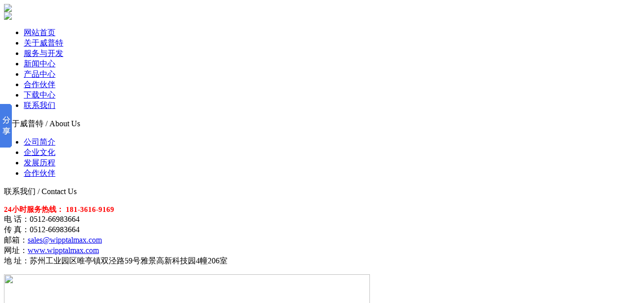

--- FILE ---
content_type: text/html; charset=utf8
request_url: http://www.wipptalmax.com/lists/40.html
body_size: 5785
content:
<!DOCTYPE html PUBLIC "-//W3C//DTD XHTML 1.0 Transitional//EN" "http://www.w3.org/TR/xhtml1/DTD/xhtml1-transitional.dtd">
<html xmlns="http://www.w3.org/1999/xhtml">  
<head>
<meta http-equiv="Content-Type" content="text/html; charset=UTF-8" />
<meta http-equiv="X-UA-Compatible" content="IE=7" />
<title>合作伙伴苏州威普特自动化技术有限公司官方网站</title>
<meta name="Keywords" content="工业机器人、爱普生机器人、工业相机、精密滑台、运动控制系统、直线电机、自动化解决方案" />
<meta name="Description" content="苏州威普特自动化技术有限公司，是一家集工业机器人销售和机器人技术服务为一体的技术型公司。" />
<!--Begin css&js-->
<link href="/Web/Tpl/default//css/lib.min.css" rel="stylesheet" type="text/css" />
<link href="/Web/Tpl/default//css/page_index.min.css" rel="stylesheet" type="text/css" />
<link href="/Web/Tpl/default//css/page_about.min.css" rel="stylesheet" type="text/css" />
<link href="/Web/Tpl/default//css/page_news_list.min.css" rel="stylesheet" type="text/css" />
<script type="text/javascript" src="/Web/Tpl/default//js/jquery.js"></script>
<script type="text/javascript" src="/Web/Tpl/default//js/lib.min.js"></script>
<!--百度自动推送JS代码-->
<script>
(function(){
    var bp = document.createElement('script');
    var curProtocol = window.location.protocol.split(':')[0];
    if (curProtocol === 'https') {
        bp.src = 'https://zz.bdstatic.com/linksubmit/push.js';        
    }
    else {
        bp.src = 'http://push.zhanzhang.baidu.com/push.js';
    }
    var s = document.getElementsByTagName("script")[0];
    s.parentNode.insertBefore(bp, s);
})();
</script>
<!--百度自动推送JS代码-->
  </head>  
  <body  id="index">
    <div class="pageWidth" id="box_root"> 
      <div id="box_main"> 
        <div id="duo_top"> 
          <div id="duo_top_line"></div>  
          <div id="duo_index_logo_tel"> 
            <div id="duo_index_logo_left"> 
              <img src="/Web/Tpl/default//images/logo.png" /> 
            </div>  
            <div id="duo_index_tel_right"> 
              <img src="/Web/Tpl/default//images/tel.jpg" /> 
            </div> 
			<!--<a href="javascript:void(0);" onclick="javascript:addBookmark(this);" title="收藏本站">收藏本站</a>
			-->		
          </div>  
          <div class="clearBoth"></div> 
        </div>  
        <div id="box_duo_index_nav"> 
<div xmlns="" class="columnSpace" id="elem-FrontColumns_navigation01-1453699635574" name="">        
<div id="FrontColumns_navigation01-1453699635574" class="FrontColumns_navigation01-d2_c1"><div id="d2menubar_FrontColumns_navigation01-1453699635574" class="mattblackmenu">
		<ul class="nav-first">
			<li class="first">
						<a href="/" title="">
							网站首页</a>
						</li>
				<li >
						<a href="/lists/15.html" title="">
							关于威普特</a>
						</li>
				<li >
						<a href="/lists/42.html" title="服务与开发">
							服务与开发</a>
						</li>		
						
				<li >
						<a href="/lists/18.html" title="新闻中心">
							新闻中心</a>
						</li>
				
				<li >
						<a href="/lists/22.html"title="产品中心">
							产品中心</a>
						</li>
			
				
				<li >
						<a href="/lists/40.html" title="合作伙伴">
							合作伙伴</a>
						</li>
				<li >
						<a href="/lists/45.html" title="下载中心">
							下载中心</a>
						</li>
				<li >
						<a href="/lists/35.html" title="联系我们">
							联系我们</a>
						</li>
				
			</ul>
	</div>
	
			</div> 
          </div>
        </div>  

       <!--<div id="box_nei_duo_banner"> 
          
          <DIV xmlns="" class="columnSpace" id="elem-FrontSpecifies_show01-14538160560191" name="">  
            <div id="FrontSpecifies_show01-14538160560191" class="FrontSpecifies_show01-d3_c1"><div class="describe htmledit">
       <img src="/Web/Tpl/default//images/product.jpg" complete="complete"/></div>
</div> 
          </DIV>  
         
        </div>   --> 
        <div id="box_duo_center"> 
         
          <div id="duo_about_left"> 
            <div id="duo_about_left_fenlei"> 
              <div id="duo_about_left_fenlei_bt">关于威普特 / About Us</div>  
              <div id="box_duo_about_left_fenlei_nr"> 
                <DIV xmlns="" class="columnSpace" id="elem-FrontComContent_list01-1453814817341" name="">  
                  <div id="FrontComContent_list01-1453814817341" class="FrontComContent_list01-d1_c1"><div class="menu-first">
		
						<ul class="list2">
							<li class="menu-none"><a id="comContent2_2" href="/lists/15.html" title="公司简介" class="menu-text1" >公司简介</a></li>
							<li class="menu-none"><a id="comContent2_3" href="/lists/16.html" title="企业文化" class="menu-text1" >企业文化</a></li>
							<li class="menu-none"><a id="comContent2_4" href="/lists/17.html" title="发展历程" class="menu-text1" >发展历程</a></li>
							<li class="menu-none"><a id="comContent2_8" href="/lists/40.html" title="合作伙伴" class="menu-text1" >合作伙伴</a></li>
							</ul>
						</div>
	</div> 
                </DIV> 
              </div> 
            </div>  
            <div id="duo_about_left_contact"> 
              <div id="duo_about_left_fenlei_bt">联系我们 / Contact Us</div>  
              <div id="box_duo_about_left_contact_nr"> 
                <DIV xmlns="" class="columnSpace" >  
                        <div id="FrontSpecifies_show01-1453815327597" class="FrontSpecifies_show01-d3_c1"> 
				  <div class="describe htmledit">
       <p>
	<span style="color: #ff0000;"><span style="font-size: 15px;"><strong>24小时服务热线： 181-3616-9169</strong></span></span><br />
	
	电 话：0512-66983664<br />
	传 真：0512-66983664<br />
	邮箱：<a href="mailto:sales@wipptalmax.com">sales@wipptalmax.com</a><br />
	网址：<a href="http://www.wipptalmax.com">www.wipptalmax.com</a><br />
	地 址：苏州工业园区唯亭镇双泾路59号雅景高新科技园4幢206室<br /></p></div>
</div> 
                </DIV> 
              </div> 
            </div> 
          </div>  
          <div id="duo_about_righ"> 		  <img src="/Web/Tpl/default//images/product3.jpg" style="margin-bottom:10px;" width="740px" height="170px"/>

            <div id="duo_about_righ_bt"> 
              <div id="box_duo_about_righ_bt_weizhi"> 
                <DIV xmlns="" class="columnSpace" id="elem-FrontPublic_breadCrumb01-1453816165594" name="">  
                  <div id="FrontPublic_breadCrumb01-1453816165594" class="FrontPublic_breadCrumb01-d1_c1"><div>
	您现在的位置：<a href="../index.html">首页</a>&nbsp;&gt;&nbsp;<a href="/lists/14.html">关于威普特</a>&nbsp;&gt;&nbsp;<a href="/lists/40.html">合作伙伴</a>		</div>
</div> 
                </DIV> 
              </div> 
            </div>  
            <div id="box_duo_about_righ_nr"> 
              <DIV xmlns="" class="columnSpace" >  
                <div id="FrontComContent_detail01-1453816330733" class="FrontComContent_detail01-d1_c1"><div class="content">
  	<div class="describe htmledit">
  		<div class="FrontComContent_detail01-1453816330733_htmlbreak" id="FrontComContent_detail01-1453816330733_cont_1"
				style="display: block;"><p style="line-height: 2em; margin-top: 0em; text-indent: 0em; margin-bottom: 0em; letter-spacing: 0em;">
				
	　　         <p style="white-space:normal;text-indent:2em;">
	<br />
</p>
<p style="text-align:center;margin-top:0px;margin-bottom:0px;padding:0px;line-height:30px;letter-spacing:1px;font-family:Tahoma, 'Microsoft Yahei', Simsun;font-size:14px;white-space:normal;background-color:#FFFFFF;">
	<table style="width:100%;" cellpadding="2" cellspacing="0" border="0" class="ke-zeroborder" bordercolor="#000000">
		<tbody>
			<tr>
				<td style="text-align:center;">
					<p>
						<img src="/Public/Editor/attached/image/20160619/20160619154946_24054.jpg" alt="" /> 
					</p>
					<p>
						<strong>史陶比尔机器人</strong> 
					</p>
				</td>
				<td style="text-align:center;">
					<p>
						<img src="/Public/Editor/attached/image/20160601/20160601134111_65725.jpg" alt="" style="letter-spacing:1px;text-align:center;white-space:normal;background-color:#FFFFFF;" /> 
					</p>
					<p>
						<strong><strong style="letter-spacing:1px;text-align:center;white-space:normal;background-color:#FFFFFF;">爱普生机器人</strong></strong> 
					</p>
				</td>
				<td style="text-align:center;">
					<p>
						<img src="/Public/Editor/attached/image/20160619/20160619155418_52596.jpg" alt="" style="letter-spacing:1px;text-align:center;white-space:normal;background-color:#FFFFFF;" /> 
					</p>
					<p>
						<strong><strong style="letter-spacing:1px;text-align:center;white-space:normal;background-color:#FFFFFF;">高明铁</strong></strong> 
					</p>
				</td>
				<td style="text-align:center;">
					<br />
				</td>
			</tr>
			<tr>
				<td>
					<p style="text-align:center;">
						<br />
					</p>
					<p style="text-align:center;">
						<img src="/Public/Editor/attached/image/20160619/20160619164939_65923.jpg" alt="" /> 
					</p>
					<p style="text-align:center;">
						<strong>basler相机</strong><strong></strong> 
					</p>
					<p style="text-align:center;">
						<br />
					</p>
				</td>
				<td>
					<p style="text-align:center;">
						<img src="/Public/Editor/attached/image/20160619/20160619170607_98376.jpg" alt="" style="line-height:1.5;" />
					</p>
					<p style="text-align:center;">
						<strong>欧姆龙</strong>
					</p>
				</td>
				<td>
					<p style="text-align:center;">
						<img src="/Public/Editor/attached/image/20160619/20160619170615_34318.jpg" alt="" />
					</p>
					<p style="text-align:center;">
						<strong>川崎机器人</strong>
					</p>
				</td>
				<td style="text-align:center;">
					<br />
				</td>
			</tr>
			<tr>
				<td style="text-align:center;">
					<br />
				</td>
				<td style="text-align:center;">
					<br />
				</td>
				<td style="text-align:center;">
					<br />
				</td>
				<td style="text-align:center;">
					<br />
				</td>
			</tr>
		</tbody>
	</table>
</p></div>
		</div>
  </div>
  </div> 
              </DIV> 
            </div> 
          </div>  
          <div class="clearBoth"></div>  
         
        </div>  
<!--Footer:Start-->
  <div id="duo_index_link"> 
            <div id="box_duo_index_link_center"> 
              <div xmlns="" class="columnSpace" id="elem-FrontLinks_list01-1453771320973" name="友情链接列表">  
                <div id="FrontLinks_list01-1453771320973" class="FrontLinks_list01-d1_c1"><div>
					<ul class="main">
						<li class="content column-num8">
								<h4>
								<strong>友情链接：</strong>
								</h4>
							</li>
				<li class="content column-num8">
								<h4>
									<a href='http://www.epson.com.cn/robots/'
										onclick="FrontLinks_list01.setClickTimes('22')"
										title="EPSON机器人" target="_blank">EPSON机器人</a>
								</h4>
							</li>
					
					
					
					<li class="content column-num8">
								<h4>
									<a href='http://www.robot-china.com/'
										onclick="FrontLinks_list01.setClickTimes('18')"
										title="中国机器人网" target="_blank">中国机器人网</a>
								</h4>
							</li>
					<li class="clearBoth"></li>
					</ul>
				</div>
				</div> 
              </div>
            </div> 
          </div>  
          <!--尾部-->
		  <div id="duo_index_foot"> 
            <div id="duo_index_foot_center"> 
              <div id="duo_index_foot_center_top"> 
                <div id="duo_index_foot_center_top_contact"> 
                  <div id="duo_index_foot_contact_bt"></div>  
                  <div id="box_duo_index_foot_contact_nr"> 
                    <div xmlns="" class="columnSpace" id="elem-FrontSpecifies_show01-1453772741880" name="">  
                      <div id="FrontSpecifies_show01-1453772741880" class="FrontSpecifies_show01-d3_c1"><div class="describe htmledit">
       <p>
	<span style="color: #ff0000;"><span style="font-size: 15px;"><strong>24小时服务热线： 181-3616-9169</strong></span></span><br />
	
	电 话：0512-66983664<br />
	传 真：0512-66983664<br />
	邮箱：sales@wipptalmax.com<br />
	网址：<a href="http://www.wipptalmax.com">www.wipptalmax.com</a><br />
	地 址：苏州工业园区唯亭镇双泾路59号雅景高新科技园4幢206室
<br /></p></div>
</div> 
                    </div>
                  </div> 
                </div>  
                <div id="duo_index_foot_center_top_cp"> 
                  <div id="duo_index_foot_top_cp_01"> 
                    <div id="duo_index_foot_top_cp_01_bt"></div>  
                    <div id="box_duo_index_foot_top_cp_01_so"> 
                
                    </div> 
                  </div>  
                  <div id="box_duo_index_foot_top_cp_nr"> 
                    <div xmlns="" class="columnSpace" id="elem-FrontSpecifies_show01-1462259422965" name="说明页">
                      <div id="FrontSpecifies_show01-1462259422965" class="FrontSpecifies_show01-d3_c1"><div class="describe htmledit">
       <div>
	<ul>
		<li id="duo_big_bt">
			工业机器人</li>
				<li id="duo_small_bt">
			<a href="/lists/23.html">爱普生工业机器人</a></li><li id="duo_small_bt">
			<a href="/lists/24.html">川崎工业机器人</a></li>
	</ul>
</div>


<div id="duo_index_foot_top_cp_nr_02">
	<ul>
		<li id="duo_big_bt">
			安全光幕</li>
		<li id="duo_small_bt">
			<a href="/articles/155.html">通用型系列</a></li>
		<li id="duo_small_bt">
			<a href="/articles/167.html">PNP系列</a></li>
			<li id="duo_small_bt">
			<a href="/articles/168.html">红外线系列</a></li>
			<li id="duo_small_bt">
			<a href="/articles/165.html">防水除尘系列</a></li>
	</ul>
</div>
<div id="duo_index_foot_top_cp_nr_02">
	<ul>
		<li id="duo_big_bt">
			Basler 工业相机</li>
		<li id="duo_small_bt">
			<a href="/articles/172.html">acA1300-200uc</a></li>
		<li id="duo_small_bt">
			<a href="/articles/169.html">SPL4096-39KC</a></li>
			<li id="duo_small_bt">
			<a href="/articles/170.html">raL12288-8gm</a></li>
	</ul>
</div>

<div id="duo_index_foot_top_cp_nr_03">
	<ul>
		<li id="duo_big_bt">
			技术服务与项目开发</li>
		<li id="duo_small_bt">
			<a href="/lists/42.html">技术服务外包</a></li>
		<li id="duo_small_bt">
			<a href="/lists/43.html">视觉项目开发</a></li>
<li id="duo_small_bt">
			<a href="/lists/46.html">视觉集成</a></li>
			<li id="duo_small_bt">
			<a href="/lists/47.html">教育培训</a></li>
	</ul>
</div>
</div>
</div>
                    </div>
                  </div> 
                </div> 

				
                <div id="duo_index_foot_center_top_messages"> 
                  <div id="duo_index_foot_center_top_messages_bt"> 
                    <div id="box_duo_index_foot_messages_nr"> 
                    
                        <div id="FrontMessages_customizeEmit01-1454030395109" class="FrontMessages_customizeEmit01-d1_c1">
<a name="messageLink" class="messageLink">&nbsp;</a>


<div >
   
    	<table style="padding-left: 15px;" width="400px" border="0" cellspacing="0" cellpadding="0" >
    		     <tr>
            			<th><img src="/Web/Tpl/default//images/he1.jpg"/></th>
						<td>&nbsp;</td>
            			<td><img src="/Web/Tpl/default//images/he2.jpg"/></td>
                </tr>
					<tr style="height:4px">
            			<th style="height:4px"></th>
						<td style="height:4px"></td>
            			<td style="height:4px"></td>
            		</tr>
				    <tr >
            			<th><img src="/Web/Tpl/default//images/he3.jpg"/></th><td>&nbsp;</td>
            			<td><img src="/Web/Tpl/default//images/he4.jpg"/></td>
            		</tr>
					<tr style="height:4px">
            			<th style="height:4px"></th>
						<td style="height:4px"></td>
            			<td style="height:4px"></td>
            		</tr>
                    <tr >
            			<th><img src="/Web/Tpl/default//images/he5.jpg"/></th><td>&nbsp;</td>
            			<td><img src="/Web/Tpl/default//images/he6.jpg"/></td>
            		</tr>
					
					
    	</table>
   
    	</div>

</div> 
                      </div>
                    </div>  
                    <div class="clearBoth"></div> 
                  </div> 
				  
				  
				  
                </div>  
                <div id="duo_index_foot_center_bottom"> 
                  <div id="box_duo_index_foot_copy"> 
                    <div xmlns="" class="columnSpace" id="elem-FrontSpecifies_show01-1453775958264" name="">  
                      <div id="FrontSpecifies_show01-1453775958264" class="FrontSpecifies_show01-d3_c1"><div class="describe htmledit">
       <p style="text-align: center;">&nbsp; &nbsp; &nbsp; &nbsp;&nbsp;&nbsp;&nbsp;&nbsp;&nbsp;&nbsp;COPYRIGHT@2016-2025&nbsp;苏州威普特自动化技术有限公司&nbsp; &nbsp; &nbsp; &nbsp; &nbsp; 
	      ICP备案号：<a href="https://beian.miit.gov.cn" target="_blank">苏ICP备16028095号</a>&nbsp;</p></div>
</div> 
                    </div>
                  </div>  
                
                </div> 
              </div>  
              <div class="clearBoth"></div> 
            </div> 
          </div> 
        </div> 
      </div>  
     
    
   </div> 
</body></html>


<!--百度分享begin-->
<script>window._bd_share_config={"common":{"bdSnsKey":{},"bdText":"","bdMini":"2","bdMiniList":false,"bdPic":"","bdStyle":"0","bdSize":"16"},"slide":{"type":"slide","bdImg":"6","bdPos":"left","bdTop":"152.5"}};with(document)0[(getElementsByTagName('head')[0]||body).appendChild(createElement('script')).src='http://bdimg.share.baidu.com/static/api/js/share.js?v=89860593.js?cdnversion='+~(-new Date()/36e5)];</script>
<!--百度分享end-->